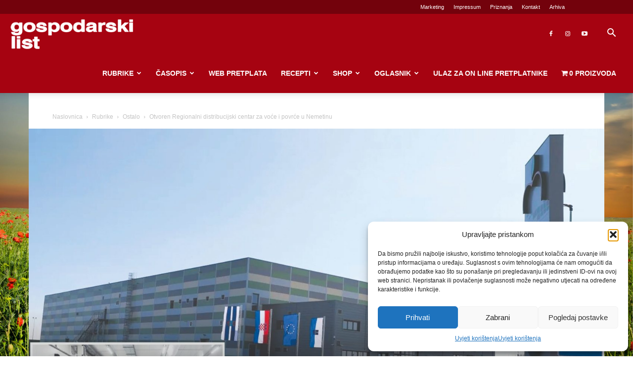

--- FILE ---
content_type: text/html; charset=utf-8
request_url: https://www.google.com/recaptcha/api2/anchor?ar=1&k=6Lcmnq8UAAAAAKQVT28EP78TgKp4ZCSHeTocxGtc&co=aHR0cHM6Ly9nb3Nwb2RhcnNraS5ocjo0NDM.&hl=en&v=PoyoqOPhxBO7pBk68S4YbpHZ&size=invisible&anchor-ms=20000&execute-ms=30000&cb=lunwzdrtu6wb
body_size: 48741
content:
<!DOCTYPE HTML><html dir="ltr" lang="en"><head><meta http-equiv="Content-Type" content="text/html; charset=UTF-8">
<meta http-equiv="X-UA-Compatible" content="IE=edge">
<title>reCAPTCHA</title>
<style type="text/css">
/* cyrillic-ext */
@font-face {
  font-family: 'Roboto';
  font-style: normal;
  font-weight: 400;
  font-stretch: 100%;
  src: url(//fonts.gstatic.com/s/roboto/v48/KFO7CnqEu92Fr1ME7kSn66aGLdTylUAMa3GUBHMdazTgWw.woff2) format('woff2');
  unicode-range: U+0460-052F, U+1C80-1C8A, U+20B4, U+2DE0-2DFF, U+A640-A69F, U+FE2E-FE2F;
}
/* cyrillic */
@font-face {
  font-family: 'Roboto';
  font-style: normal;
  font-weight: 400;
  font-stretch: 100%;
  src: url(//fonts.gstatic.com/s/roboto/v48/KFO7CnqEu92Fr1ME7kSn66aGLdTylUAMa3iUBHMdazTgWw.woff2) format('woff2');
  unicode-range: U+0301, U+0400-045F, U+0490-0491, U+04B0-04B1, U+2116;
}
/* greek-ext */
@font-face {
  font-family: 'Roboto';
  font-style: normal;
  font-weight: 400;
  font-stretch: 100%;
  src: url(//fonts.gstatic.com/s/roboto/v48/KFO7CnqEu92Fr1ME7kSn66aGLdTylUAMa3CUBHMdazTgWw.woff2) format('woff2');
  unicode-range: U+1F00-1FFF;
}
/* greek */
@font-face {
  font-family: 'Roboto';
  font-style: normal;
  font-weight: 400;
  font-stretch: 100%;
  src: url(//fonts.gstatic.com/s/roboto/v48/KFO7CnqEu92Fr1ME7kSn66aGLdTylUAMa3-UBHMdazTgWw.woff2) format('woff2');
  unicode-range: U+0370-0377, U+037A-037F, U+0384-038A, U+038C, U+038E-03A1, U+03A3-03FF;
}
/* math */
@font-face {
  font-family: 'Roboto';
  font-style: normal;
  font-weight: 400;
  font-stretch: 100%;
  src: url(//fonts.gstatic.com/s/roboto/v48/KFO7CnqEu92Fr1ME7kSn66aGLdTylUAMawCUBHMdazTgWw.woff2) format('woff2');
  unicode-range: U+0302-0303, U+0305, U+0307-0308, U+0310, U+0312, U+0315, U+031A, U+0326-0327, U+032C, U+032F-0330, U+0332-0333, U+0338, U+033A, U+0346, U+034D, U+0391-03A1, U+03A3-03A9, U+03B1-03C9, U+03D1, U+03D5-03D6, U+03F0-03F1, U+03F4-03F5, U+2016-2017, U+2034-2038, U+203C, U+2040, U+2043, U+2047, U+2050, U+2057, U+205F, U+2070-2071, U+2074-208E, U+2090-209C, U+20D0-20DC, U+20E1, U+20E5-20EF, U+2100-2112, U+2114-2115, U+2117-2121, U+2123-214F, U+2190, U+2192, U+2194-21AE, U+21B0-21E5, U+21F1-21F2, U+21F4-2211, U+2213-2214, U+2216-22FF, U+2308-230B, U+2310, U+2319, U+231C-2321, U+2336-237A, U+237C, U+2395, U+239B-23B7, U+23D0, U+23DC-23E1, U+2474-2475, U+25AF, U+25B3, U+25B7, U+25BD, U+25C1, U+25CA, U+25CC, U+25FB, U+266D-266F, U+27C0-27FF, U+2900-2AFF, U+2B0E-2B11, U+2B30-2B4C, U+2BFE, U+3030, U+FF5B, U+FF5D, U+1D400-1D7FF, U+1EE00-1EEFF;
}
/* symbols */
@font-face {
  font-family: 'Roboto';
  font-style: normal;
  font-weight: 400;
  font-stretch: 100%;
  src: url(//fonts.gstatic.com/s/roboto/v48/KFO7CnqEu92Fr1ME7kSn66aGLdTylUAMaxKUBHMdazTgWw.woff2) format('woff2');
  unicode-range: U+0001-000C, U+000E-001F, U+007F-009F, U+20DD-20E0, U+20E2-20E4, U+2150-218F, U+2190, U+2192, U+2194-2199, U+21AF, U+21E6-21F0, U+21F3, U+2218-2219, U+2299, U+22C4-22C6, U+2300-243F, U+2440-244A, U+2460-24FF, U+25A0-27BF, U+2800-28FF, U+2921-2922, U+2981, U+29BF, U+29EB, U+2B00-2BFF, U+4DC0-4DFF, U+FFF9-FFFB, U+10140-1018E, U+10190-1019C, U+101A0, U+101D0-101FD, U+102E0-102FB, U+10E60-10E7E, U+1D2C0-1D2D3, U+1D2E0-1D37F, U+1F000-1F0FF, U+1F100-1F1AD, U+1F1E6-1F1FF, U+1F30D-1F30F, U+1F315, U+1F31C, U+1F31E, U+1F320-1F32C, U+1F336, U+1F378, U+1F37D, U+1F382, U+1F393-1F39F, U+1F3A7-1F3A8, U+1F3AC-1F3AF, U+1F3C2, U+1F3C4-1F3C6, U+1F3CA-1F3CE, U+1F3D4-1F3E0, U+1F3ED, U+1F3F1-1F3F3, U+1F3F5-1F3F7, U+1F408, U+1F415, U+1F41F, U+1F426, U+1F43F, U+1F441-1F442, U+1F444, U+1F446-1F449, U+1F44C-1F44E, U+1F453, U+1F46A, U+1F47D, U+1F4A3, U+1F4B0, U+1F4B3, U+1F4B9, U+1F4BB, U+1F4BF, U+1F4C8-1F4CB, U+1F4D6, U+1F4DA, U+1F4DF, U+1F4E3-1F4E6, U+1F4EA-1F4ED, U+1F4F7, U+1F4F9-1F4FB, U+1F4FD-1F4FE, U+1F503, U+1F507-1F50B, U+1F50D, U+1F512-1F513, U+1F53E-1F54A, U+1F54F-1F5FA, U+1F610, U+1F650-1F67F, U+1F687, U+1F68D, U+1F691, U+1F694, U+1F698, U+1F6AD, U+1F6B2, U+1F6B9-1F6BA, U+1F6BC, U+1F6C6-1F6CF, U+1F6D3-1F6D7, U+1F6E0-1F6EA, U+1F6F0-1F6F3, U+1F6F7-1F6FC, U+1F700-1F7FF, U+1F800-1F80B, U+1F810-1F847, U+1F850-1F859, U+1F860-1F887, U+1F890-1F8AD, U+1F8B0-1F8BB, U+1F8C0-1F8C1, U+1F900-1F90B, U+1F93B, U+1F946, U+1F984, U+1F996, U+1F9E9, U+1FA00-1FA6F, U+1FA70-1FA7C, U+1FA80-1FA89, U+1FA8F-1FAC6, U+1FACE-1FADC, U+1FADF-1FAE9, U+1FAF0-1FAF8, U+1FB00-1FBFF;
}
/* vietnamese */
@font-face {
  font-family: 'Roboto';
  font-style: normal;
  font-weight: 400;
  font-stretch: 100%;
  src: url(//fonts.gstatic.com/s/roboto/v48/KFO7CnqEu92Fr1ME7kSn66aGLdTylUAMa3OUBHMdazTgWw.woff2) format('woff2');
  unicode-range: U+0102-0103, U+0110-0111, U+0128-0129, U+0168-0169, U+01A0-01A1, U+01AF-01B0, U+0300-0301, U+0303-0304, U+0308-0309, U+0323, U+0329, U+1EA0-1EF9, U+20AB;
}
/* latin-ext */
@font-face {
  font-family: 'Roboto';
  font-style: normal;
  font-weight: 400;
  font-stretch: 100%;
  src: url(//fonts.gstatic.com/s/roboto/v48/KFO7CnqEu92Fr1ME7kSn66aGLdTylUAMa3KUBHMdazTgWw.woff2) format('woff2');
  unicode-range: U+0100-02BA, U+02BD-02C5, U+02C7-02CC, U+02CE-02D7, U+02DD-02FF, U+0304, U+0308, U+0329, U+1D00-1DBF, U+1E00-1E9F, U+1EF2-1EFF, U+2020, U+20A0-20AB, U+20AD-20C0, U+2113, U+2C60-2C7F, U+A720-A7FF;
}
/* latin */
@font-face {
  font-family: 'Roboto';
  font-style: normal;
  font-weight: 400;
  font-stretch: 100%;
  src: url(//fonts.gstatic.com/s/roboto/v48/KFO7CnqEu92Fr1ME7kSn66aGLdTylUAMa3yUBHMdazQ.woff2) format('woff2');
  unicode-range: U+0000-00FF, U+0131, U+0152-0153, U+02BB-02BC, U+02C6, U+02DA, U+02DC, U+0304, U+0308, U+0329, U+2000-206F, U+20AC, U+2122, U+2191, U+2193, U+2212, U+2215, U+FEFF, U+FFFD;
}
/* cyrillic-ext */
@font-face {
  font-family: 'Roboto';
  font-style: normal;
  font-weight: 500;
  font-stretch: 100%;
  src: url(//fonts.gstatic.com/s/roboto/v48/KFO7CnqEu92Fr1ME7kSn66aGLdTylUAMa3GUBHMdazTgWw.woff2) format('woff2');
  unicode-range: U+0460-052F, U+1C80-1C8A, U+20B4, U+2DE0-2DFF, U+A640-A69F, U+FE2E-FE2F;
}
/* cyrillic */
@font-face {
  font-family: 'Roboto';
  font-style: normal;
  font-weight: 500;
  font-stretch: 100%;
  src: url(//fonts.gstatic.com/s/roboto/v48/KFO7CnqEu92Fr1ME7kSn66aGLdTylUAMa3iUBHMdazTgWw.woff2) format('woff2');
  unicode-range: U+0301, U+0400-045F, U+0490-0491, U+04B0-04B1, U+2116;
}
/* greek-ext */
@font-face {
  font-family: 'Roboto';
  font-style: normal;
  font-weight: 500;
  font-stretch: 100%;
  src: url(//fonts.gstatic.com/s/roboto/v48/KFO7CnqEu92Fr1ME7kSn66aGLdTylUAMa3CUBHMdazTgWw.woff2) format('woff2');
  unicode-range: U+1F00-1FFF;
}
/* greek */
@font-face {
  font-family: 'Roboto';
  font-style: normal;
  font-weight: 500;
  font-stretch: 100%;
  src: url(//fonts.gstatic.com/s/roboto/v48/KFO7CnqEu92Fr1ME7kSn66aGLdTylUAMa3-UBHMdazTgWw.woff2) format('woff2');
  unicode-range: U+0370-0377, U+037A-037F, U+0384-038A, U+038C, U+038E-03A1, U+03A3-03FF;
}
/* math */
@font-face {
  font-family: 'Roboto';
  font-style: normal;
  font-weight: 500;
  font-stretch: 100%;
  src: url(//fonts.gstatic.com/s/roboto/v48/KFO7CnqEu92Fr1ME7kSn66aGLdTylUAMawCUBHMdazTgWw.woff2) format('woff2');
  unicode-range: U+0302-0303, U+0305, U+0307-0308, U+0310, U+0312, U+0315, U+031A, U+0326-0327, U+032C, U+032F-0330, U+0332-0333, U+0338, U+033A, U+0346, U+034D, U+0391-03A1, U+03A3-03A9, U+03B1-03C9, U+03D1, U+03D5-03D6, U+03F0-03F1, U+03F4-03F5, U+2016-2017, U+2034-2038, U+203C, U+2040, U+2043, U+2047, U+2050, U+2057, U+205F, U+2070-2071, U+2074-208E, U+2090-209C, U+20D0-20DC, U+20E1, U+20E5-20EF, U+2100-2112, U+2114-2115, U+2117-2121, U+2123-214F, U+2190, U+2192, U+2194-21AE, U+21B0-21E5, U+21F1-21F2, U+21F4-2211, U+2213-2214, U+2216-22FF, U+2308-230B, U+2310, U+2319, U+231C-2321, U+2336-237A, U+237C, U+2395, U+239B-23B7, U+23D0, U+23DC-23E1, U+2474-2475, U+25AF, U+25B3, U+25B7, U+25BD, U+25C1, U+25CA, U+25CC, U+25FB, U+266D-266F, U+27C0-27FF, U+2900-2AFF, U+2B0E-2B11, U+2B30-2B4C, U+2BFE, U+3030, U+FF5B, U+FF5D, U+1D400-1D7FF, U+1EE00-1EEFF;
}
/* symbols */
@font-face {
  font-family: 'Roboto';
  font-style: normal;
  font-weight: 500;
  font-stretch: 100%;
  src: url(//fonts.gstatic.com/s/roboto/v48/KFO7CnqEu92Fr1ME7kSn66aGLdTylUAMaxKUBHMdazTgWw.woff2) format('woff2');
  unicode-range: U+0001-000C, U+000E-001F, U+007F-009F, U+20DD-20E0, U+20E2-20E4, U+2150-218F, U+2190, U+2192, U+2194-2199, U+21AF, U+21E6-21F0, U+21F3, U+2218-2219, U+2299, U+22C4-22C6, U+2300-243F, U+2440-244A, U+2460-24FF, U+25A0-27BF, U+2800-28FF, U+2921-2922, U+2981, U+29BF, U+29EB, U+2B00-2BFF, U+4DC0-4DFF, U+FFF9-FFFB, U+10140-1018E, U+10190-1019C, U+101A0, U+101D0-101FD, U+102E0-102FB, U+10E60-10E7E, U+1D2C0-1D2D3, U+1D2E0-1D37F, U+1F000-1F0FF, U+1F100-1F1AD, U+1F1E6-1F1FF, U+1F30D-1F30F, U+1F315, U+1F31C, U+1F31E, U+1F320-1F32C, U+1F336, U+1F378, U+1F37D, U+1F382, U+1F393-1F39F, U+1F3A7-1F3A8, U+1F3AC-1F3AF, U+1F3C2, U+1F3C4-1F3C6, U+1F3CA-1F3CE, U+1F3D4-1F3E0, U+1F3ED, U+1F3F1-1F3F3, U+1F3F5-1F3F7, U+1F408, U+1F415, U+1F41F, U+1F426, U+1F43F, U+1F441-1F442, U+1F444, U+1F446-1F449, U+1F44C-1F44E, U+1F453, U+1F46A, U+1F47D, U+1F4A3, U+1F4B0, U+1F4B3, U+1F4B9, U+1F4BB, U+1F4BF, U+1F4C8-1F4CB, U+1F4D6, U+1F4DA, U+1F4DF, U+1F4E3-1F4E6, U+1F4EA-1F4ED, U+1F4F7, U+1F4F9-1F4FB, U+1F4FD-1F4FE, U+1F503, U+1F507-1F50B, U+1F50D, U+1F512-1F513, U+1F53E-1F54A, U+1F54F-1F5FA, U+1F610, U+1F650-1F67F, U+1F687, U+1F68D, U+1F691, U+1F694, U+1F698, U+1F6AD, U+1F6B2, U+1F6B9-1F6BA, U+1F6BC, U+1F6C6-1F6CF, U+1F6D3-1F6D7, U+1F6E0-1F6EA, U+1F6F0-1F6F3, U+1F6F7-1F6FC, U+1F700-1F7FF, U+1F800-1F80B, U+1F810-1F847, U+1F850-1F859, U+1F860-1F887, U+1F890-1F8AD, U+1F8B0-1F8BB, U+1F8C0-1F8C1, U+1F900-1F90B, U+1F93B, U+1F946, U+1F984, U+1F996, U+1F9E9, U+1FA00-1FA6F, U+1FA70-1FA7C, U+1FA80-1FA89, U+1FA8F-1FAC6, U+1FACE-1FADC, U+1FADF-1FAE9, U+1FAF0-1FAF8, U+1FB00-1FBFF;
}
/* vietnamese */
@font-face {
  font-family: 'Roboto';
  font-style: normal;
  font-weight: 500;
  font-stretch: 100%;
  src: url(//fonts.gstatic.com/s/roboto/v48/KFO7CnqEu92Fr1ME7kSn66aGLdTylUAMa3OUBHMdazTgWw.woff2) format('woff2');
  unicode-range: U+0102-0103, U+0110-0111, U+0128-0129, U+0168-0169, U+01A0-01A1, U+01AF-01B0, U+0300-0301, U+0303-0304, U+0308-0309, U+0323, U+0329, U+1EA0-1EF9, U+20AB;
}
/* latin-ext */
@font-face {
  font-family: 'Roboto';
  font-style: normal;
  font-weight: 500;
  font-stretch: 100%;
  src: url(//fonts.gstatic.com/s/roboto/v48/KFO7CnqEu92Fr1ME7kSn66aGLdTylUAMa3KUBHMdazTgWw.woff2) format('woff2');
  unicode-range: U+0100-02BA, U+02BD-02C5, U+02C7-02CC, U+02CE-02D7, U+02DD-02FF, U+0304, U+0308, U+0329, U+1D00-1DBF, U+1E00-1E9F, U+1EF2-1EFF, U+2020, U+20A0-20AB, U+20AD-20C0, U+2113, U+2C60-2C7F, U+A720-A7FF;
}
/* latin */
@font-face {
  font-family: 'Roboto';
  font-style: normal;
  font-weight: 500;
  font-stretch: 100%;
  src: url(//fonts.gstatic.com/s/roboto/v48/KFO7CnqEu92Fr1ME7kSn66aGLdTylUAMa3yUBHMdazQ.woff2) format('woff2');
  unicode-range: U+0000-00FF, U+0131, U+0152-0153, U+02BB-02BC, U+02C6, U+02DA, U+02DC, U+0304, U+0308, U+0329, U+2000-206F, U+20AC, U+2122, U+2191, U+2193, U+2212, U+2215, U+FEFF, U+FFFD;
}
/* cyrillic-ext */
@font-face {
  font-family: 'Roboto';
  font-style: normal;
  font-weight: 900;
  font-stretch: 100%;
  src: url(//fonts.gstatic.com/s/roboto/v48/KFO7CnqEu92Fr1ME7kSn66aGLdTylUAMa3GUBHMdazTgWw.woff2) format('woff2');
  unicode-range: U+0460-052F, U+1C80-1C8A, U+20B4, U+2DE0-2DFF, U+A640-A69F, U+FE2E-FE2F;
}
/* cyrillic */
@font-face {
  font-family: 'Roboto';
  font-style: normal;
  font-weight: 900;
  font-stretch: 100%;
  src: url(//fonts.gstatic.com/s/roboto/v48/KFO7CnqEu92Fr1ME7kSn66aGLdTylUAMa3iUBHMdazTgWw.woff2) format('woff2');
  unicode-range: U+0301, U+0400-045F, U+0490-0491, U+04B0-04B1, U+2116;
}
/* greek-ext */
@font-face {
  font-family: 'Roboto';
  font-style: normal;
  font-weight: 900;
  font-stretch: 100%;
  src: url(//fonts.gstatic.com/s/roboto/v48/KFO7CnqEu92Fr1ME7kSn66aGLdTylUAMa3CUBHMdazTgWw.woff2) format('woff2');
  unicode-range: U+1F00-1FFF;
}
/* greek */
@font-face {
  font-family: 'Roboto';
  font-style: normal;
  font-weight: 900;
  font-stretch: 100%;
  src: url(//fonts.gstatic.com/s/roboto/v48/KFO7CnqEu92Fr1ME7kSn66aGLdTylUAMa3-UBHMdazTgWw.woff2) format('woff2');
  unicode-range: U+0370-0377, U+037A-037F, U+0384-038A, U+038C, U+038E-03A1, U+03A3-03FF;
}
/* math */
@font-face {
  font-family: 'Roboto';
  font-style: normal;
  font-weight: 900;
  font-stretch: 100%;
  src: url(//fonts.gstatic.com/s/roboto/v48/KFO7CnqEu92Fr1ME7kSn66aGLdTylUAMawCUBHMdazTgWw.woff2) format('woff2');
  unicode-range: U+0302-0303, U+0305, U+0307-0308, U+0310, U+0312, U+0315, U+031A, U+0326-0327, U+032C, U+032F-0330, U+0332-0333, U+0338, U+033A, U+0346, U+034D, U+0391-03A1, U+03A3-03A9, U+03B1-03C9, U+03D1, U+03D5-03D6, U+03F0-03F1, U+03F4-03F5, U+2016-2017, U+2034-2038, U+203C, U+2040, U+2043, U+2047, U+2050, U+2057, U+205F, U+2070-2071, U+2074-208E, U+2090-209C, U+20D0-20DC, U+20E1, U+20E5-20EF, U+2100-2112, U+2114-2115, U+2117-2121, U+2123-214F, U+2190, U+2192, U+2194-21AE, U+21B0-21E5, U+21F1-21F2, U+21F4-2211, U+2213-2214, U+2216-22FF, U+2308-230B, U+2310, U+2319, U+231C-2321, U+2336-237A, U+237C, U+2395, U+239B-23B7, U+23D0, U+23DC-23E1, U+2474-2475, U+25AF, U+25B3, U+25B7, U+25BD, U+25C1, U+25CA, U+25CC, U+25FB, U+266D-266F, U+27C0-27FF, U+2900-2AFF, U+2B0E-2B11, U+2B30-2B4C, U+2BFE, U+3030, U+FF5B, U+FF5D, U+1D400-1D7FF, U+1EE00-1EEFF;
}
/* symbols */
@font-face {
  font-family: 'Roboto';
  font-style: normal;
  font-weight: 900;
  font-stretch: 100%;
  src: url(//fonts.gstatic.com/s/roboto/v48/KFO7CnqEu92Fr1ME7kSn66aGLdTylUAMaxKUBHMdazTgWw.woff2) format('woff2');
  unicode-range: U+0001-000C, U+000E-001F, U+007F-009F, U+20DD-20E0, U+20E2-20E4, U+2150-218F, U+2190, U+2192, U+2194-2199, U+21AF, U+21E6-21F0, U+21F3, U+2218-2219, U+2299, U+22C4-22C6, U+2300-243F, U+2440-244A, U+2460-24FF, U+25A0-27BF, U+2800-28FF, U+2921-2922, U+2981, U+29BF, U+29EB, U+2B00-2BFF, U+4DC0-4DFF, U+FFF9-FFFB, U+10140-1018E, U+10190-1019C, U+101A0, U+101D0-101FD, U+102E0-102FB, U+10E60-10E7E, U+1D2C0-1D2D3, U+1D2E0-1D37F, U+1F000-1F0FF, U+1F100-1F1AD, U+1F1E6-1F1FF, U+1F30D-1F30F, U+1F315, U+1F31C, U+1F31E, U+1F320-1F32C, U+1F336, U+1F378, U+1F37D, U+1F382, U+1F393-1F39F, U+1F3A7-1F3A8, U+1F3AC-1F3AF, U+1F3C2, U+1F3C4-1F3C6, U+1F3CA-1F3CE, U+1F3D4-1F3E0, U+1F3ED, U+1F3F1-1F3F3, U+1F3F5-1F3F7, U+1F408, U+1F415, U+1F41F, U+1F426, U+1F43F, U+1F441-1F442, U+1F444, U+1F446-1F449, U+1F44C-1F44E, U+1F453, U+1F46A, U+1F47D, U+1F4A3, U+1F4B0, U+1F4B3, U+1F4B9, U+1F4BB, U+1F4BF, U+1F4C8-1F4CB, U+1F4D6, U+1F4DA, U+1F4DF, U+1F4E3-1F4E6, U+1F4EA-1F4ED, U+1F4F7, U+1F4F9-1F4FB, U+1F4FD-1F4FE, U+1F503, U+1F507-1F50B, U+1F50D, U+1F512-1F513, U+1F53E-1F54A, U+1F54F-1F5FA, U+1F610, U+1F650-1F67F, U+1F687, U+1F68D, U+1F691, U+1F694, U+1F698, U+1F6AD, U+1F6B2, U+1F6B9-1F6BA, U+1F6BC, U+1F6C6-1F6CF, U+1F6D3-1F6D7, U+1F6E0-1F6EA, U+1F6F0-1F6F3, U+1F6F7-1F6FC, U+1F700-1F7FF, U+1F800-1F80B, U+1F810-1F847, U+1F850-1F859, U+1F860-1F887, U+1F890-1F8AD, U+1F8B0-1F8BB, U+1F8C0-1F8C1, U+1F900-1F90B, U+1F93B, U+1F946, U+1F984, U+1F996, U+1F9E9, U+1FA00-1FA6F, U+1FA70-1FA7C, U+1FA80-1FA89, U+1FA8F-1FAC6, U+1FACE-1FADC, U+1FADF-1FAE9, U+1FAF0-1FAF8, U+1FB00-1FBFF;
}
/* vietnamese */
@font-face {
  font-family: 'Roboto';
  font-style: normal;
  font-weight: 900;
  font-stretch: 100%;
  src: url(//fonts.gstatic.com/s/roboto/v48/KFO7CnqEu92Fr1ME7kSn66aGLdTylUAMa3OUBHMdazTgWw.woff2) format('woff2');
  unicode-range: U+0102-0103, U+0110-0111, U+0128-0129, U+0168-0169, U+01A0-01A1, U+01AF-01B0, U+0300-0301, U+0303-0304, U+0308-0309, U+0323, U+0329, U+1EA0-1EF9, U+20AB;
}
/* latin-ext */
@font-face {
  font-family: 'Roboto';
  font-style: normal;
  font-weight: 900;
  font-stretch: 100%;
  src: url(//fonts.gstatic.com/s/roboto/v48/KFO7CnqEu92Fr1ME7kSn66aGLdTylUAMa3KUBHMdazTgWw.woff2) format('woff2');
  unicode-range: U+0100-02BA, U+02BD-02C5, U+02C7-02CC, U+02CE-02D7, U+02DD-02FF, U+0304, U+0308, U+0329, U+1D00-1DBF, U+1E00-1E9F, U+1EF2-1EFF, U+2020, U+20A0-20AB, U+20AD-20C0, U+2113, U+2C60-2C7F, U+A720-A7FF;
}
/* latin */
@font-face {
  font-family: 'Roboto';
  font-style: normal;
  font-weight: 900;
  font-stretch: 100%;
  src: url(//fonts.gstatic.com/s/roboto/v48/KFO7CnqEu92Fr1ME7kSn66aGLdTylUAMa3yUBHMdazQ.woff2) format('woff2');
  unicode-range: U+0000-00FF, U+0131, U+0152-0153, U+02BB-02BC, U+02C6, U+02DA, U+02DC, U+0304, U+0308, U+0329, U+2000-206F, U+20AC, U+2122, U+2191, U+2193, U+2212, U+2215, U+FEFF, U+FFFD;
}

</style>
<link rel="stylesheet" type="text/css" href="https://www.gstatic.com/recaptcha/releases/PoyoqOPhxBO7pBk68S4YbpHZ/styles__ltr.css">
<script nonce="YPVSMvaQML9XXOf4y6YIuw" type="text/javascript">window['__recaptcha_api'] = 'https://www.google.com/recaptcha/api2/';</script>
<script type="text/javascript" src="https://www.gstatic.com/recaptcha/releases/PoyoqOPhxBO7pBk68S4YbpHZ/recaptcha__en.js" nonce="YPVSMvaQML9XXOf4y6YIuw">
      
    </script></head>
<body><div id="rc-anchor-alert" class="rc-anchor-alert"></div>
<input type="hidden" id="recaptcha-token" value="[base64]">
<script type="text/javascript" nonce="YPVSMvaQML9XXOf4y6YIuw">
      recaptcha.anchor.Main.init("[\x22ainput\x22,[\x22bgdata\x22,\x22\x22,\[base64]/[base64]/[base64]/KE4oMTI0LHYsdi5HKSxMWihsLHYpKTpOKDEyNCx2LGwpLFYpLHYpLFQpKSxGKDE3MSx2KX0scjc9ZnVuY3Rpb24obCl7cmV0dXJuIGx9LEM9ZnVuY3Rpb24obCxWLHYpe04odixsLFYpLFZbYWtdPTI3OTZ9LG49ZnVuY3Rpb24obCxWKXtWLlg9KChWLlg/[base64]/[base64]/[base64]/[base64]/[base64]/[base64]/[base64]/[base64]/[base64]/[base64]/[base64]\\u003d\x22,\[base64]\x22,\x22w5AlEcOwL8ObZ8K/[base64]/w6vDssOJw5HCrmjDswXDiMOkcMKdIwdmR2jDvg/Dl8KfKWdeRBpIL1jCgSt5QHkSw5fCqMKDPsKePRsJw6zDvnrDhwTCmMO0w7XCnzYAdsOkwpcjSMKdfR3CmF7ClsKRwrhzwpXDkmnCqsKeblMPw7DDvMO4b8OsGsO+wpLDqE3CqWAbUVzCrcOOwoDDo8KmJE7DicOrwpnCg1pQZ3vCrsOvEcK+PWfDmMOuHMOBPE/DlMONCMKdfwPDtsKLL8OTw48+w61WwrfCqcOyF8KLw7s4w5peWlHCusOPVMKdwqDCjMOywp1tw67CpcO/dWEtwoPDicO3wqtNw5nDi8K9w5sRwq7CjWTDskdsKBdVw4EGwr/[base64]/Ci1XDnwAUw7hbCMOgwqFHw4rCiH5xw7HDrcK6wrZUN8K+wpnCk1rDhsK9w7Z1FjQFwoDCm8O6wrPCixI3WUcEKWPCl8K2wrHCqMOewp1Kw7IPw67ChMOJw4Fsd0/Cj2XDpmBsUUvDtcKDPMKCG2p3w6HDjkQ8SiTCm8KuwoEWXMOndQRGPVhAwo5iwpDCq8Ovw6nDtBAzw4zCtMOCw7vCpCwnZxVZwrvDt29HwqI2AcKnU8OhcE5cw5DDu8OtbzFsYSzCicOyFiXCmMO/XWhAagUBw7V7CnfDg8KRb8K0wrF3wp7DlcK0Zk/CpmJcTXx7PMKJw4nDvXrDrcOqw6w3aXtYwps2DsK0VsOdwqBNZWAwQ8KPwpYVHiReZSTDszHDksO7HsKXw7sow7BCe8Kvw7kJAsOjwr0rJh7DrMK5csOgw6HDqMKawrbCqj/DmsOhw6lVOcOFfsOaaivCgDfCpsOAP1XDlcKsAcK4NGrDqsOyAjc/[base64]/[base64]/DvFsiBF8kw7nCk2Q1M8KPKcOFbRLCi3IBLsKbw4MEUsOpwplFXcK9wozCt3BdUA00BDlTRsKZw7bDk8OlXcOtw5sVw5nCiGrDhA0Mw4nDnV/CgMKGw5sFwqfCjhDCr3I9w7olw6LDjHcdwoYmw5XCr3nCi3R9D2hwWQZcwqrCtcO5BcKHXhIiS8O3wqXClMOgw5DCnMO2wqQUCSbDpBQBw7MoScOtwo7DqXTDr8KBw6E2w4nCh8KCaD/CkMKNw5fDi0wKME/CoMOPwrJdBkt/RsO5w6TCq8OgOlUYwrfCnMOHw6jCmsK6wqwJKsONf8OIw6Uaw5rDtkJabxxDMMOJYk/CncO7elpyw4XCr8Krw7t4HjfCtQjCj8OfJMOOVCvCuj97w6sMPG7DiMO5fsKdMVNVXsKxKm9Nwpw6w7HCjMO7ZjbCn1hsw4nDhsOXwrUtwqfDkMOzwoPDiWnDlA9wwobCmMOWwow9B09Yw5NFw64Gw5fChV1gcXLCtzLDuydYHi4JcsOqeW8nwpVKWiNFbwrDvGQ/wrbDrsKRw6QqMTPDv2IMwpgww5LCmyJucsK+ZRtuwp1CH8ONw40Iw4fChnM1worDqMOgBDLDminDhTNCwqAzKsKEw6wkwo/ClMObw7XCjBFsSsKYWcOQNDDCnBDDusKUwqNjZsO2w6coFsOjw5lBw7pgI8KVIljDn1HClcKpPykfw6A7HjLCsVxswpzCv8Onb8KwfsOeDsKEw6zCl8Otwrlxw55/XSTDtk50YjRCw7FCVMK/w5UQwpXCk0IBGMOCDzZAW8OGwofDqyVpwqVLL1/DiivChgfCq2/DlMKpWsKDwq0fKzZCw6Raw5skwpxHEX/CmsOzeAzDnyBOKsKrw4fCtGQHYV3CgXrCosKMwrB/wpEMMGknfMKGw4VEw7pxwp53dAcQXcOlwqRvw6jDm8OIcMOLfVxgRcOVICtPWRzDpMO3McOqH8ONUcOZw6nCkcO2wrcDw65nwqHCjmZbKmVvwpjDlMO+wpVOw70eb3Qww6HDmEfDt8OMQ0vCmsO5w4zCvCnCjVLDssKcC8O6YsOXQ8KBwr9mw4x2P1XDi8O/c8O8UwgPWcOGDMKmw7nDpMOHwpleak7CqcOrwpRXacK6w77DvVXDtkBVwqUuw7QLwqTCiFxrw6XDtGrDtcKTRV4EIzc/w7HDlBkrwotLZSoPeXxJwrxsw73CnC3DvTzClg96w74vwpU5w7V1XsKoMlzClmnDlsKUwrJnFUVUwpnCtzoNc8OqesOgP8OdBmwUAcKzIT51wr1zwqxAd8KhwrnCjsKadsO/w6jDmD50NkrDgXfDosK5Y07DvsO/bghxGsOVwrYrfmTDnljCnxbDkcKcElHChcO8wow7BDc3Ln7CpifCh8OOUztNw7oPOQPDi8Kuw45ew5sgWsKHw74uwqnCs8Olw687NQNYVh/DmMKiGwDCi8Kuw67ChcKXw5YWA8OWb3pDfgbDvsOowrVrFmLCvsKkwpJnZxxDwrw+DGfDpiLCrg0xw5zDo2HClMOMHcK8w7Fsw5YQfgcATwl1w6vCtD1tw6fDqBrDiXY4Y2/Dh8OOX2vCvMOSbsOwwrAdwqPCn0lvwrwRw7dUw53CpsOZaUfCrMKlw63DtArDncOLw7vCksKpeMKhw5jDqyYVMsONw5pfPntLwqbDqzrDtQcDCQTCqEjCpXByG8OpLkIcwr0Xw7tTwrzCnT/[base64]/CtCBBfXBYNAfCnsKwwrNSwqDDgQ/[base64]/Dt8KAw6w0w5/Cj2ktw48/[base64]/OiwMTxPDu25Lw4lJVgVhHcOzX2vColRYw6Z6w7tGVi1Cw6jCpcKEcUNdwpF0w7Vhw5/Dpz/Cv3jDuMKZWBvCmH7CvsOvIsKjw5cgVcKDODXDicKww5/DpEXDlGfDizUPwrjCu0PDrMOFT8OVVjRxTyrCh8KVw787w61Yw7oVw4rDlsK6L8OwWsKsw7RZTywDTcOWeS8wwqk+RX1Wwqw/wpdCESkfFQR/wqfDlgrDnHrDh8OAwrJ6w6nClR3DiMONRWbDpkBKw6HDvAVpPAPDuzYUw63DtFBhw5TCo8OOw6PDhS3CmS/Cm0JXSRoWw6vDtho/[base64]/[base64]/HcK8w6nDvRbCp8OMcMOcUmHDvcOMZhhaw6HDvMOySmPDhUw2wqnDmgoHJU4lPB9ew6A+JRxEw6vCtFpRaUHDh1DCsMOUwrxiwrDDrMOjGcOUwrk/wq3Dqz8xwpTDjV3DiVJgwpxNwoRUccKsNcOMccKxw447w4nCp0V8wq/DqQFFw4wqw5NzK8ORw58kZMKAN8OPwq5CL8K7KmrCqQzCscKEw44YXMOxwpvDo1TCvMKGN8OcHMKaw6APDiV0wpd/[base64]/CpMOXHFHCkMKjw4tnwo1Dw7jCoMKmCQt9HsOfIcKiCG/DoQnCisKxwogqw5J8wpjCqhcsdiXCv8O0wpLDuMK/[base64]/W1VwwpNdwoAZAcKRw7zDj8O7G8OYw4UQDMOmwoDCvCDDnk9jHXxlM8K2w5cfw5kzSV4Vw7HDh27CkcK8AsO8WhvCtsKUw4xRw40fJcOrBSPClkfCrsOxw5JaWMKeJnISw5DDs8O/wp9ewq3DocK6bsKwCUpOw5d1IUIAwolRwoLDjR7DgWnDgMKsw7jDn8OCVBPDjMKASVxJw6jChAENwqUnTyNbwpTChMOJw6TDiMOjcsKGwpDCpsO4X8O+XMOuBsO0woUAS8O/dsK2UsO2EUbDrkXCoVfDo8OOeSTDu8Kmf3DCqMOzPsK2FMOGNMOhw4HCn27DpMKxwpEITcO6bMOAF18VZ8Oow4TCsMOkw78dwqPDuDfCgMOnHyfDgsKiZl1kw5TDlMKGwqUqwr/CnTDCisOfw6FFwr7DrcKhMcKAw44+YllRC3bCn8KKFcKRwrvCuVnDn8KGwofChsK8wpDDqSkiLBTCgwzChF8tKC1HwogDV8K9F3tzw5nDuAfDs0rChcKhWcKGwrw7VMOmwo7CvlXDuiQYw67Ch8KUUEggwp/CgkRmecKFBFjDuMO7ecOgwqAEwoUowqsaw5zDhibCm8O/w4AQw4nDi8KUw69UPxnCuyDCm8Orw7Rnw5nChW/CvMOhwq7CqH9oecK2w5d/w5w4wq1zRQTCoGxYcyHCrcOawqTCpzhZwqYfw6Q1wqXCuMOxTcKZJl/DucOJw7XClcOTPMKBZS3CkSsCQMKUNnhkwpjDmE7Di8KDwpBsIhsCw6wpw4fClcO6wq7DpMKHw44FGMKCw6dKwoHDisOaMsKqw7IaQkzDnDDCqsK7w7/DuD8Lw680E8O1w6bDgsK5QMKfw5RJwpXDs1QHSnEXDHtoDwbDocKLwoFPCkDDh8OnCFzCsnBAwo7DrMKgwojClsKrWjghPTVWbEpJZAvDu8OyB1cfwofDgRjDlsK6FH5kw6UJwo19wq3CrsKLw7x9SnJrKsOcTAAww6glc8KxIBjChsK3w5hKwprDssOhcMKYwrjCqk/Cqn5KwovDvMO/w67DhmnDu8O6wrHCrcOlCcKSIsOqbcKpwq/DusOvRcKXw6nCjcO8wr4EYkXCt0bDghx3w7hoUcOuwop6dsOgw6kaf8K7ScONwpk9w49/dAfCjsK0bjjDkCTCphLCqcKYLcOWwpJLwrjDvz5hEDcpw6Nrwqt9asKPWWvDg0dAWXLCr8KuwqJfA8KQeMKyw4MZVsKnw6BwNFkBwpDDucK+PVHDssOewpjDnMKcUi9Jw4p8FBFcPwDDsAVzRFBwwq/CnE5idT1Lc8O5wovDicKrwp7CumRzHg3CjsKyAMOFAMOXw43Dv2U0w6hCVlnDoAMbwq/CqQggw4zDqyrCmMOlX8K8w5kMw51Qwqo5woxmwq52w7/CsTYADMOVV8K0Bg/CkHjCjzwQCjoRwp0Gw4EMwpF1w6Fmw6jCjcK0ecKCwovDqDxRwr80wrPDmgEowo1Yw5TCrcOuOzjCsgNFZsOcw5Nvw6kuwr7CtlnDg8O0w7M7SB1/wpQKwphIw5EPU180wpjCtcKKVcKOwr/[base64]/CnsK2NEkrOsOdQm/[base64]/wpx7w43CnV/DrjV3w6wswp/[base64]/w6DDl8ODOsKEwqrDrX9NKcOtwrtrwqIFwo5/IUc/AWItKcKCwrHCscKhHMOEwq3ComF3w67CigI/wqpWw4gcw5YMccOfH8OCwrVFbcOLwqEwSD1YwoQIDwFlw5kRLcOOwrPDkVTDscKtwrDCpxDCrCTChcO0VsKQVcO3w51jwp8LHcOVwqFSesOrwql3w7rCtTfDoUkqSxvDizM/P8KBwr3DksOSXUDCiWFtwpQfw6ERwofDlT9STjfDn8OhwpUPwpzDmsKuw5VDTE19wqDDhcO2wonDl8Kiwqc3bMOSw4/Dl8KDSsOjNcOqGwcVAcOvw5PDiiErwrvCuHo3w5JIw6bDsyYKT8KbB8OQb8O0ZsOZw7ktDcOQKi3DssOiHsK4w5QbXkzDlcKaw4fDiinDs1RUcHlQE2kIwrfDnFzCpk3CrMKgNG7Csi/[base64]/[base64]/CucKiB8KuwpnCojbDlMO+PMOyRcO0S34nw5MHf8OILcOnMcK/w6/DmyHDu8OBw481IcO1GkLDph9jwpoPasK7ECBjQMKEwrJ7dHvCvXXCkVvDtCrCmzsdwqAOw6XCmULCqyQKw7F9w5vCrg3DicO4TgHCp1PCkMORwpfDsMKKGXbDs8Khw68JwprDocOjw7XDqCBsER4fwpFuw403SS/[base64]/wp5Sw6LCosKSw6pAIsONWcOSw53DucKkVsOywqHCnnHCtFnCuyPCgxNRw59CJMOVw6taEmQqwqrCtQVHB2PDmWrCrsOHV29Nw4nClAnDkV0nw69kw5TCi8O+wow7ZMKTCMOCA8Ofw6pwwrPCpTZNL8KsEsO/w7fDg8Kyw5LDvsKScMKGw7TCr8O1w5fCkMKJw64/wpleT3g9PcK3woDCmMO3EBN4NFRFw4knHWbDrMOBLcKHw5rCoMOkwrrDnsO4RsKUI1XDtcOSE8OJTX7DiMKOw5kkw4rDpsOOw4DDuTzCs2jDn8KpTwzDs3zDsAxjwovCmcK2w7suworDjcKVU8Ohw77DiMKCwo4pRMKpw4nDryLDtH7DrB/DtBXDk8Ovd8K9w5nDscOnwofCncOvw4PDrjTCgsO0OMKLaUfClMODF8Kuw7AZHxhcJsOEfcKZLxcPSRrDocOGwozCosORwrYuw51fHxfDgmXDsmrDrsO/[base64]/DmWjDn1wjw4/[base64]/DhcO4w6/[base64]/[base64]/Cr8K1UsOgGsKcGg/Digg9bF/CqMOCKsKjw6/DhcK/IMOUw6o/w5Abw6vClhoiPCPDgjLCvzxXAcKnLcKNTcOLOsKzLsKTwoQqw57DjHnCu8O4e8OmwqPCm0jCicOZw7IAJm4Tw4oTwq7DhDDCsk/ChSMdYcKQF8OGw4x2OsKNw4YyY2TDs0J4wpfDkXTDsmVlFw3DvMOxTcOPF8OWwoYawpsOO8O/[base64]/wo/DoMO3wqXCtgHDrsOaw7p1w6fDsXHCgh5oe8OKwrbDsxpfMHXCn101A8KUIcK4IsKsGU/CpBhxwqHCv8OeMlTCo0psJMOKIsKywokmYkvDlTZMw7/CozdFwqfDlB8dXMKvQsOUH2HDqcOLwqjDsgDDlnMvDcOxw57DncOoHjrCicOUA8KEw6A8X3PDkzEGw4jDq2IFw49owqBuwqHCr8KZwrTCvRImwrfDtSE5OsKtJEkUZMOnQ2U+wpgCw4obKjnDvADCkMKqw7UUw7LDjMO/[base64]/DpFJpw7/[base64]/wqpqFMKIw4jDmMKmJcK/ZiDDisORG8OYJcKHRlzCssO/w5XCoAjDqwNgwogsf8KuwoEFw6nCkMOpDBbDn8Ohwoc8aR1Gw4w9SAkKw61+ccO/[base64]/w5XChMO0w4Y/WkbCkMKtwrxLIhZqwr0mIMO+OiLCqAF6QTkrw4pWH8KQc8OVw5VVwoZfKMOXWj4xw690wpLDrsOteklgwpHCmsKNwqLCpMOJM2DCoWUpwo3CjSkMScKgC3EHMUPCnw/DlxNvw6JpMRw2w6lDVsODCyJOw7DCpnfDmcK/w5tIwrfDrsODw6LCqjsCLcK5wpzCtsKGfsK8aw7DlxfDrnfDh8Otb8Ouw4dNwqjCqDk/wrBNwobConxfw7bDsEPDlsOwwo/Dt8O1AMKLWUZSw5HDvRwFNMKIw5MowoZdwoZ7Kwt+b8KzwqVkNBM/w7EMw43CmWg7ZcK1WR8BZy/[base64]/[base64]/CoGQgMMOCwrkLRsKAw7U8Q0ldD8OncMKsYETDuw93wqhdw6/DvcKPwoovbMOgw6HCr8O7wrrCnVLDh1VKwrPCqcKYw5nDpMO9T8KlwqkjBmtjWMOww4DDpQgpOBDCp8OAY1hAwq/DoT5vwrVOa8KXM8KvRMOeTAovCsO7w47CnHQ+w5o4a8Kkwpo5LVXDlMOWw5fCrsKGT8ODcF7Dr2xowqEYw6hDJTLCpsK2JcOow60xJsOOQlHCp8OawpnCj0wCw5htHMK5wqddcsKST2wdw4ohwpzCqsO3wrVnwpwew5cNVHvCvcKLwrfCrMOLwoc/CsOLw5TDsF4BwrvDtsOywqzDsFo6BsKKw5AuBSATLcOxw4fDuMKkwplsaghYw6UVw43CnSvCpDl/IsOewrbCpFXCm8OOdMOcW8OfwrdVwphnFR8Qw77CgSbCgsOaOsKIw60hw54EJMOywo0jwrLDjHYBACI0GWB8w6oid8Kgw402w4TDnsOUwrdKw6TDhDnCk8K6wqPClh/CiTsVw40GFGLDl2JKw4zDkm3CmQHDq8O4woPCisOPCcKUwr9rwoMxeSV6Qml3w75Gw7vDj1bDjsO9wpPCtcK7wpPDjsKtdFAANDIDMHd4A3vDgcKPwolSw5BVPMKgYsOGw4HCqcOhK8O6wq/[base64]/[base64]/[base64]/[base64]/Cu8Odw6dlw7Mrw6jCrsOCfHI2dsONHsONw5PCs8OWR8KKwpUhIMKwwp/DkCVpUsKSasOiLsO6LMO/GQXDr8OfTkVyNT1nwr8MOAJfOsK+wpxAZCptw4Iww4vCigzDpGELwp5qXR/[base64]/wpXDrn7DmnoCwpHCjcKEJcOybsOXVcOFT8OqDMKwfMOUPwFhV8KjDB53MHs6w7JGKcOcworCosO+wq/Dg0LDhg7CrcOldcKtPn1IwoZlJj5uXMK4w5tTNcOaw7vCi8OzLl8pccKqwpfCnBYtwrzCsAnDvQIZw7BROg4cw6fDu0lvf0LCsx5JwrLCizvCrkoDw6pxTsOmw5/CoT3DksKJw65TwrPDsVFhwqVhYsOUXsKhR8KDflPDghZcEEs3HsOeGx40w6jCh0rDm8K7w4XCkcKyfiAAw7dtw6BASFwOw6bDgS3CjMKfM1XCqBzDiRjCusK7NQo+DV0Mwq7CrsO0OsKZwqnCkcKZDcKOfMOAZh/Cv8OUJgHCvcOUIF1uw7dGby03wrNiwo4Ef8OAwq4Sw5XCqsOaw4FmS0zDt1BxFi3Di1vDlMOUw5TDv8OBc8K9worCtwtUw7pOGMKbw4FJJGfCuMKQBcKXwpl+w554R3hkP8Knw4TCncOAcMKSfsOfw53CvhgOw4LCt8KmJcK/AjrDu3cmwpjDuMK3wqrDusK8w4dPC8Onw6wkPsKaE1BBwoTDlQlzZwcwZSPCgkjCoS5MJmDCqcOww5JAS8KYAjZIw5RhdMOawopIw7PCjCUQJsO/[base64]/w5cNR8OywqnDm8KiFT7CoMOywrBxw6bDuSwgw5bDqcKjLnQ/XB/[base64]/CmRvCjMOVMSVCYQZXworCn8OFwpXDmMKYw4NoUz5YCkMEwrrDiHvDsF7Du8Olw7/ChsKDd1rDpDPCsMKXw4zDpsKewr8DTmLCkBgLRyXCsMOyPTvCnljDn8OQwo/CpXERXBpPw5DDhVXCmDZJE3Naw6bDtwtPdTwhMMKndsOrJDXDj8KZGcOUwrQUUGpjwq3CosO0L8O/Kg8MXsOhw4PCkQvCrQRmwojChMO1wq/ClMOJw77DqsK5wpMow77Cv8K7K8O/wpHCvTAjwq4tfCnCpMKEwrfCiMKCKMOzPnLDt8OWDBDDsEDCv8ODw7s1FcK7w5rDnVLCvMK1QC9mOcKnRcO2wqvDrMKFwrsZwrXDtGgdw4HDr8Kqw4tFDcKUSMKzc3HCpMOcFMOlwr4hLWcNHcKVw5BkwppgGsKyCMKjwr/CjVvDvsKIHsO5bWvDoMOgZMOjAMOBw4x1wq3CpcO0YjsuR8OFbz0jw4Njw4ZTRQoeYcOgYy1ocMKhEgzDnWrCp8KHw7Zrw7PCpcOUwobCssOhc2hww7VdQ8O3XWDDvsOfw6VpIjY7wpzCki3CtC4ZLMOOwpZnwqNNHcKYQsOiwoPDqEkzRCReS0/Dhl7CvUXDhcODwp3CncKPFcKsClRLwpnCmBUoHcKcw7PCtEwMBXjCsF5IwoMtO8K5NG/[base64]/bMKlwr4/wqhrw63CkhkUwpAcwovDlCoIwrPDuMOJwrwYXTjCqSMUw6rCom/Dq1bCisKLAMOCeMKKwpHCn8Kgw5TCjMOAIMOJwpzDicK6wrRyw4B9NQR7T0EMdMOyBg/DhcKpU8Kcw6lHHigswo1VVcKhGcKMOMOXw5oxwp9cGcOvwqlmGsKGw5EOwoxsWcKFc8OIJMOkPUhzwonCq1XDgMK2wpbDgcKed8OyTmQ8OlAqRB5OwrAlESLDl8Oqw4pQOD07w54UDH7DtMOEw7LCs0TDsMOAQcKrKcOAwoFBQcOkBHowYG0PcBfDsA/DtMKIRsK9wq/Cn8KNSSfCjMKLbS/DssK8BSY+AsK6fMORwpLDtSDDosKew6bDtcOCwoTDrD1jAQxkwqEZdC7DscKvw4gpw6cew4gWwpfDp8K9DAMTw79vw5jCiX/CgMO/FsOvSMOYwqPDg8KIS2M8w4k/XXI/IMK0w4bCny7DqsKIwosCVsK0TTc+w5LDnnTCuyzCjk7DnMOgwr5BDsO/[base64]/Co2Qwwq/DllVywrXCqhFrw4zDjWpcd1V8IMKcw74OWMKoGMOvdMO6MMOwR3cmw5dsKCDCnsO+wojDnj3ClV4bwqFZaMO9fcKnw7HDqTBdRcOdw6jCihNUwoDCl8OYwrBIw6HCq8OEVS/[base64]/Cnj0iwpUXR8OxFQ5twq1iP3XDmsKPw6R2wpp/WXrDrmwkWsKlw7RCJMO3N2TCssKDwp3DiBvDk8KGwrdTw7kqcMK4cMKew6DCq8K2QEPDhsKLw6rCmcKdaxXCjXDCpAlfwrViwovCvMOcNE3DlBTDqsOwEw/Dm8KOwqwDdcOSw68gw4YNLhU9cMKmK3/CpcKmw4l8w6zCi8ORw7oJG17DvUTChBZzw7AEwq4fBDUlw58NSDPDnVE6w6TDhMKKCBdMwoV3w4gowoPDtR7CgxvCrsOHw7XChcO8KgwYUsK/wq3DgxnDuy1EfcOTAsOkw5AKCMOGwp7CkMK9w6XDt8OvExVZZwbDjULCvsOVw6fCqVoSw4zCrMKcGHnCrsK0RsOqGcOiwrnCkwXCqTtvQDLCsnUwwpfCmGhPQcKzU8KETWXDqW/DmXkYZMO1BcKmwr3CpmRpw7zClsKlw7tTIh7Clz9XQA/DmhdnwrzDmCDDnUHCmB8JwrYMw7PDo1JqIhQTc8KOFFYBUcKmwrY9wrERw4kpwqxYZhjDsUBTesKaL8KWw7PClMKVw5nCn2hhXsOow4Z1T8O7IBsiQAxlw5okwrVWwonDuMKXaMOWw5/[base64]/[base64]/w5vDnMKcwrTCpk8vw5rCpsOpXcOCwoc0GBzCnMOATAkKw7PDtBjDhjJNwrV6B1dbUWfDmzzCn8KJLjDDusK2wrcfZ8O4woDDmsODw5LCmsKPwoTCr3bDnXHDv8Onfn3CsMOZTj/DvcOMwrzChFXDnsOLMDPCtcKbTcKxwqbCrlbDpShYw50DAHzCvsOjDsOkV8OdWsK7dsKEwpgIc0XCrVXDi8KqM8Ksw5rDrQ/[base64]/DjTfCk8KwF8KpMcKhRcOqw5IvwrLCll3CtsOTw5Ixw648OCEvwr9zKldKwrkLw49Xwq9uw7LCvcK0dMOIwpDCh8KeCsOseHlWEsKgEzjDj2zDpmjCi8KsKMOLE8KjwpEzw4jDt37CoMO1w6bDuMO5PRlowp8mw7zDtsKGw7g0B0knXMKtcw7CncOyUVPDp8K/[base64]/CpXswf8OBBwLDl8O3w7EHwqLDr0ImUmEyBMOowpoQSMKMw64fSkbCpcKsYhfDgMOEw5Fkw5rDnsKsw6xBaTQNw6rCvChHwpFVXysfw73DvcKBw6/[base64]/DqcOsw4/[base64]/[base64]/Cu8OLGlLCnMKyK8Kpw4bDmTREw4PCo2BpwpZWwpPChSvDhcONwq10KMKJwo3DkcORw5vCusKRw5VeGz3DlDpKW8K0wrbCtcKIw5TDlMKgw4jCocOGJsOAGBbCtMKhwrg1M3RKPcOnGnnCssKewqzCpcKpU8K5wrXDnV/Dq8KIwrDDhVNTw6zCvcKPJsO6J8OOaVpxGcKodjZUKCfCpnh9w6hDPgdjDcOzw4DDnUDDolvDl8OQI8OJY8O0wrbCscKowqnCogIiw5ANw4oFTEkSwpvDgcKXaFAvdsOvwopVdcO5wpDCowDDg8KwM8KvXsK/TMKzc8KBw7pvwp5Ww4M7w5YHwr03Zj7Chy/Com8Bw4A9w54KDBjClcKTwrDCi8OQNzfDhivDlMKHwp3ClDNrw5/CncKfFMK0QsOSwpDDgXJGwq/CnFTDsMKIwoHDjsKUJMKfYRwnw4/Dh15KwotKw7JMLDEbXG3DncOzwrFOVRVOw5vCpxPDtgDDlzAWEkkAHQ0BwoJIw7DCusKWwq3Ci8K3acOVw4oAwqsvw68ZwrfCk8Ofw4/DnsKvEMOKfAtqDHV6bsKHw59Bw4Fxwqh/w6bDkAxkXwFMR8KzXMO2enfDn8OTQEwnwpbCu8Oow7HCr2/DmDTDmcOFwqTDosKDw4Y/wojCj8OXw5TCrzZ3N8KPwovDgsKgw4EybcO0w53CqMKAwoAlBcOCHCfCimA9wqzCmsOuIl3DhRpZw753ZRVdM0zCl8OeBgMMw45Owr8McTJxd0hww6TDrcKFwptLwpc2H2QBfsKAExVyKsKywp3ClMKhcMO4Y8OHw7HCtMKyPsKfHMKhw71Lwrc/wqLCgcKnw74awpdnw5zDkMKOJ8KbS8K9dTjDosK/w4UDL3/CjcOgHy7DoRnDjU7Dv3YDVxLCrhbDoUpVOGZmU8OkSMOfw4tqH0rCpSJkBsKvLRlbwrpGw6fDtMKgN8KWwpnChMK6w5clw45VIMKEAVvDlsOFZ8OFw7/Djw3CkMOkwr4+JMOMFTHCl8KxLn1nDMOcw6fDlgLDrMKHEmYFw4TDgWDDqcKLwrvDucOEIhHDicK2w6PCkU/CtwExw7zDgMO0wq8ew5sFwrTCmcKtwqTDkwfDm8KVwqLDmnNnwpQ5w7wowprDu8KBTsKvw6wrLMOyXsK6Sk7CicK+wq4rw5fDkSHCihYkX1bCsgQXw5jDrD85ZQfDgTPDqcOBVcOMwpk2UUbDgcKYN2o8w73Cr8Osw7nCpcK7ZcOewrplMk/ClcORM1g4w7fDmUvCg8KCwq/[base64]/DksK7HMKKwo7CkHfCicOHIsOtw6xew4Evw6UEV35JSAXDnjdMWsKMwppWZBzClcO0OGNAw7djZcKMD8OgeRF5w4gjHcKBw6rDnMKcKkzDksO5V1Afw4R3RjNtAcKmw7PCu2JFHsOqw6rCisK/wq3DmSHCq8OtwoLDucO9R8KxwpDDnsOcacKlwp/Cs8Knw7wXRMOtwromw4TCiG8YwrECw5wrwoAkTSrCsiYLw7s7RsO6QsKQUMKaw65qM8KDAMKqw4HCrcOqRMKcwrTCuBA2eCjCqWvDjj3CjcKawrxlwrkxw4EXHcKtwpx9w5lPCG3Ci8OhwqXCiMOhwp3DjMOPwoDDr1HCq8O6w6NDw6opw5DDllPCgC/[base64]/Clw7CtRnCsxM6w5Nbc18UEDDDoMOZEsOZw7EOLiZaVhXDmcO+dXhkeGMHTsOwesKtAy1eWSDCpMOrUcK8OElzPwwNXXECwpHDnWx0AcKSw7PCtHbCjiBiw60/[base64]/AcO3M8Oww4HDq1vDhMKJHMKidBDCnxDDnmULwoZ3w4DDq0HDvHDCt8KaWMOwbB7DgMO4I8KNCMORN17CqMOxwr7DumBUA8OmKcKuw5nDphHDvsOTwrTDl8K8aMKgwpPCuMOCwqvDnEsIEsKJLcO/DCggRsOEYBTDjCDDqcK8ZcKbYsKcwrHCksKLOTbCssKRwr/[base64]/SjbCgMOHwqoDGXbDt2TDtUXCtsOMccK2w6ZRVMOcw67CvEvCiATCsSvDjMK6NGkGw4dpwqTCsXXDvxs/woZ/DDd+JsKMEcK3w7PCg8OHIF3Cj8K1IMOFwoYRFsKsw6Ybw5HDqzU7H8KpYgdtc8OSwqg4w6DCujTDjA4DOiPDs8KEwpwKw53CuHHCo8KRwpddw41HJB/CjCNhwq7CtsKbMsKCw6Njw6ZAYsK9W3ctw4bCv0TDucO/w640Ul4FUF7DvlrCtTMPwp/DqjHCrcOibHfCh8KwUUTCqMKcEAdrw43CqMKIw7DDi8OXfVgZE8Oaw6N6aApMwocIecK3KsK1wr9WZsOwcwY/AMKkIsKIw4HDo8OFw6EYQMKoCi/Dk8ODdBDCgMKUwoXCij/CucOfLk1fF8Otw7nDi3IRw57Ct8O5VsO9w7l8PcKHcELCocKBwqrCoybCuBsHwp4MPg9Rwo3Clipkw54Xw43CocO8w6LDk8OnTFF8wqMywpx4EcO8VQvCvFTDlC9swqzCnsKSJMO1UWgVwoVzwo/CmkkvORcuHQpqw4fCmMKGIcKJwp3DjMKlc1h4CBljFnzCpgbDgsOgX0/[base64]/Ckx94w5Z5w50GfsORwq7DqT1VFGM5w4skJnxkw4vClhxww7QMwoZxw7xOXsOGWkRswqbDj2rDnsOcwpLCicOIwpVuIS3CiH4/w7XCsMOIwpE2w5ghwovDvUDDiEvChsOifsKvwq1POht3csODTsK6VQ1wVmxeSMOsFcOQU8OSw6t5CRl4wojCqMO8SMKMHsOhwqDCo8K+w4fDjFLDkHEJTcO6RMKEJMOUIMOiKsKcw7IpwqV7wrXDnsOPZjhHbcKmw5PCnnPDpUAgGMK/Bic+CEPDmEQXAGXDqSDDpMOIw5zCiUd6wojCpk0tb1B7Z8OPwqI2wot4w41AYUfCo1l5wrlZOmbCvibCk0LDpcOhw4DCm3ZvA8K4wpXDi8ONX2gRVQNgwos4YcOlwozCm1ZNwohhZBk/w5Npw63CmxITZA92w5gecsOwW8K/woXDjcK3w5h7w6fCgQHDnMO/wrM4f8K1wpBYw4xyHkhyw5EJS8KtNBLDncOjMcOYXsOqOcKeFsOLVAzCjcK6EMKQw5M+Pgs0wqnCsH3DlBvCn8OmPTPDi0sMwp8GFMK3wrFow7hOXsO0N8OLMV8fLyNfwp4Kw7TCiwfDug1Ew73CgMKTMCQwVsKgwonCj1B/[base64]/DoEpiecO9wpJowpjCihdQw4BawqAWZcK0w4EUwobDmsKdwr4wZhfCi1fCrMKsSw7CssKgLHHCssOcw6c5QHB/IgZIw6wVZcKSPT53OE80JMO7OsKzw6Q/bjjDgG0Bw4gjwpZGw4zCjXPCncK6X0QdA8K7EAVyO0rDj0ZjNMK3w7gvZMK6VEnCkxQ3BSfDtsOWw5LDrcKDw4bDo0jDl8KbB0fDhMOww7nDq8OLw6lHCno/w6BfAcK+wqJ/w6USLcKDfzDCucOiw5bCn8OKwqPDqidEwpEsJcOsw5DDoQvDqcKqIMOsw6Iew5glw5gAwr9XQg3DmlBfwppwScKOwplcBcKwesKaNzBewoHDkSbDgGDDhW3CinvClX/CgW0uTXvChgrDkWd9YsOOw5UDw5l/[base64]/[base64]/CgzpIwqHDhDkDH8OmLApSwrnDkcKnw4nDlS16O8OIeMOcw7lnDcOIaygZwoAMasKcw6lzw41Cw73ClmZiw6vDvcKrwo3Cr8OWLxw2TcKyWErDtGHChyVAwrHDoMO0wpLCvmPDksOgKl7Dt8KpwpvDqcOvVC/Dl2zDgkxGwofDkcOkfcKsd8OZwpxZwojDvMKwwoRXw7XDsMKJw4TDm2HDpm10EcOBw4c/e3jCqMKzwpTCj8O2wpDDmmTCjcOOwoXCpFLDqMOrw6TCl8KmwrBoGwUUdsKBwrhAwot+BcK1NmoUBMKaJ3nCgMK5AcOewpXDgQ/Cq0ZgYD8gw7nDqgVcQ0jDtcO7OyHDksKew6QvJC7CvGLDgMKlwoscwr3CtsO2eQrDlcO8w5gCacORw6zDqMKjER4kV3/DjXMMwrBxIcK6e8OPwoYzwokDwrPCtsKXMsKKw6BmwqLDiMOAwr4KwpXCkWDDqMKfVnpUwojDtn4cOcOgfsKLwq/Dt8Oqw7/DsTTCt8KHXT0lw77DsgrComfDtCvDvsKDwoJ2wozCn8Opw75nThcQH8K5dxQrw5fCpVIqZzsidsK1ZcKtwonDmi1uwq/DuBp3w7/DqcODwpkHwqXCt27Dml3CtcKqE8K7KsOIwqgiwrxsw7bCg8O6Z0VWdiDDlsKFw55Gw6PCowIow7lWFcKAwpjDqcKMAcO/woLClcK5wokww7FvHHNnwogWBQ7DkkvDq8O8EkrCt0nDsRVPJcOwwqbDk2EIwpTCpMK+Og5Mw7rDrsOZRcKOPXLDrCfCkwwuwrRORBXCrsOuw6wxLFTCrzbDoMOyOWTDg8KhLjpeDsKTFjp8w7PDuMO9R0Miw4dsUgoHw70sJyLDncKBwpEgJsOJw7rCssOcSibCr8O/[base64]/[base64]/DrCpAwqvClUjCicKSfMKfw7TDgsKIw7TDtcOLw7PCphXClVgnw6PCtVJ6OcORw4UAwqbCjg/CnsKEBsKOwqfDqsOJPsKxwqRFOwXDu8O9Pw0GP3E1DVstOgXDssKcQ1cxwr5Ywr9VYyo+wp7CocOBSUkrScKFL1RwXi4WZcOpecOXV8KXBcK6wps0w4RSwpYiwqU5w5cSYw9vQXh/wrBFVzTDjcK8w51JwpTCo1XDlTfDmMOGw6nDnBfCk8O8RMOCw7AowpvCpCk\\u003d\x22],null,[\x22conf\x22,null,\x226Lcmnq8UAAAAAKQVT28EP78TgKp4ZCSHeTocxGtc\x22,0,null,null,null,1,[21,125,63,73,95,87,41,43,42,83,102,105,109,121],[1017145,594],0,null,null,null,null,0,null,0,null,700,1,null,0,\[base64]/76lBhmnigkZhAoZnOKMAhk\\u003d\x22,0,0,null,null,1,null,0,0,null,null,null,0],\x22https://gospodarski.hr:443\x22,null,[3,1,1],null,null,null,1,3600,[\x22https://www.google.com/intl/en/policies/privacy/\x22,\x22https://www.google.com/intl/en/policies/terms/\x22],\x22fWCIMXA5vzSm1/cBhifOUquAI8w6nkROoEguu721YeQ\\u003d\x22,1,0,null,1,1768732440901,0,0,[157,69,19,242,24],null,[25],\x22RC-_CvzIltf8thcxQ\x22,null,null,null,null,null,\x220dAFcWeA5cLEECorvY9jOC4gaeZVBVC7VazCjj7bE2xZ3tskbxb5uZiX9UuEu7jLN4qKpPaXaYCVjTN-NGdrglZJDHGl8T0Zdbiw\x22,1768815240629]");
    </script></body></html>

--- FILE ---
content_type: text/html; charset=utf-8
request_url: https://www.google.com/recaptcha/api2/aframe
body_size: -251
content:
<!DOCTYPE HTML><html><head><meta http-equiv="content-type" content="text/html; charset=UTF-8"></head><body><script nonce="xsdg0_sCovug__aioqr-BQ">/** Anti-fraud and anti-abuse applications only. See google.com/recaptcha */ try{var clients={'sodar':'https://pagead2.googlesyndication.com/pagead/sodar?'};window.addEventListener("message",function(a){try{if(a.source===window.parent){var b=JSON.parse(a.data);var c=clients[b['id']];if(c){var d=document.createElement('img');d.src=c+b['params']+'&rc='+(localStorage.getItem("rc::a")?sessionStorage.getItem("rc::b"):"");window.document.body.appendChild(d);sessionStorage.setItem("rc::e",parseInt(sessionStorage.getItem("rc::e")||0)+1);localStorage.setItem("rc::h",'1768728845024');}}}catch(b){}});window.parent.postMessage("_grecaptcha_ready", "*");}catch(b){}</script></body></html>

--- FILE ---
content_type: application/javascript; charset=utf-8
request_url: https://gospodarski.hr/wp-content/cache/min/1/wp-content/plugins/beautiful-taxonomy-filters/public/js/beautiful-taxonomy-filters-public.js?ver=1768461218
body_size: 892
content:
(function($){'use strict';var xhr;var active=!1;var timer;function create_select2_dropdown(select_el){var args={allowClear:btf_localization.allow_clear,syncCssClasses:!0,minimumResultsForSearch:1};if(btf_localization.show_description=='1'){args.templateResult=formatResult;args.templateSelection=formatSelection}
if(btf_localization.language!==''){args.language=btf_localization.language}
if(btf_localization.rtl=='1'){args.dir='rtl'}
var select2;if(typeof select_el!=='undefined'){if(!$(select_el).hasClass('select2-hidden-accessible')){select2=select_el.select2(args)}}else{select2=$('.beautiful-taxonomy-filters-select').select2(args)}}
function formatResult(term){if(!term.id){return term.text}
var new_term=term.element.innerHTML;if(term.text.indexOf(":.:")!==-1){new_term=new_term.replace(':.:',' <br><span class="term-description">');new_term=new_term.replace(':-:','</span>')}
var $term=$('<span class="'+term.element.className+'">'+new_term+'</span>');return $term}
function formatSelection(term){if(!term.id){return term.text}
if(term.text.indexOf(":.:")===-1){return term.element.innerHTML}
var new_term=term.text;var re=/(:\.:[\s\S]*?:-:)/;var reg_results=re.exec(new_term);new_term=new_term.replace(reg_results[0],'');var $term=$('<span>'+new_term+'</span>');return $term}
function conditional_terms_ajax_new(el){if(active){xhr.abort()}
if(timer){clearTimeout(timer)}
timer=setTimeout(function(){form.find('.beautiful-taxonomy-filters-loader').addClass('active');form.find('select.beautiful-taxonomy-filters-select').prop('disabled',!0);form.find('.beautiful-taxonomy-filters-button').prop('disabled',!0)},800);var form=el.closest('#beautiful-taxonomy-filters-form'),nonce=el.data('nonce'),posttype=$('input[name="post_type"]').val(),selects=[],taxonomies=[];var filtered_taxonomies=[];form.find('select.beautiful-taxonomy-filters-select').each(function(index){var sel=$(this),taxonomy=sel.data('taxonomy'),val=sel.val();if(val===''){val=0}
selects.push({taxonomy:sel.data('taxonomy'),term:val,});taxonomies.push(sel.data('taxonomy'));if(val){filtered_taxonomies.push(sel.data('taxonomy'))}});active=!0;xhr=$.ajax({type:'post',dataType:'json',url:btf_localization.ajaxurl,data:{action:'update_filters_callback',selects:selects,posttype:posttype,nonce:nonce,taxonomies:taxonomies},success:function(response){if(timer){clearTimeout(timer)}
form.find('select.beautiful-taxonomy-filters-select').prop('disabled',!1);form.find('.beautiful-taxonomy-filters-loader').removeClass('active');form.find('.beautiful-taxonomy-filters-button').prop('disabled',!1);if(Object.keys(response).length>0){$.each(response,function(taxonomy,terms){var select_element=form.find('select.beautiful-taxonomy-filters-select[data-taxonomy="'+taxonomy+'"]');if(1===filtered_taxonomies.length&&taxonomy===filtered_taxonomies[0]){return}
var options=select_element.find('option').prop('disabled',!0);select_element.find('option[value="0"], option[value=""]').prop('disabled',!1);for(var i=0;i<terms.length;i++){var term=terms[i];var text=terms[i].term_name;if(btf_localization.show_count==1){text+=' ('+terms[i].term_count+')'}
var option=select_element.find('option[value="'+terms[i].term_id+'"]').prop('disabled',!1).text(text)}
if(btf_localization.disable_select2!='1'){select_element.trigger('change.select2')}})}},error:function(){if(timer){clearTimeout(timer)}
form.find('select.beautiful-taxonomy-filters-select').prop('disabled',!1);form.find('.beautiful-taxonomy-filters-loader').removeClass('active');form.find('.beautiful-taxonomy-filters-button').prop('disabled',!1)},complete:function(){active=!1}})}
function conditional_terms_ajax(el){if(active){xhr.abort()}
if(timer){clearTimeout(timer)}
timer=setTimeout(function(){form.find('.beautiful-taxonomy-filters-loader').addClass('active');form.find('select.beautiful-taxonomy-filters-select').prop('disabled',!0);form.find('.beautiful-taxonomy-filters-button').prop('disabled',!0)},800);var form=el.closest('#beautiful-taxonomy-filters-form'),nonce=el.data('nonce'),posttype=$('input[name="post_type"]').val(),current_taxonomy=el.data('taxonomy'),selects=[];form.find('select.beautiful-taxonomy-filters-select').each(function(index){var sel=$(this),taxonomy=sel.data('taxonomy'),val=sel.val();if(val===''){val=0}
selects.push({taxonomy:sel.data('taxonomy'),term:val,})});active=!0;xhr=$.ajax({type:'post',dataType:'json',url:btf_localization.ajaxurl,data:{action:'update_filters_callback',selects:selects,posttype:posttype,current_taxonomy:current_taxonomy,nonce:nonce,},success:function(response){if(timer){clearTimeout(timer)}
form.find('select.beautiful-taxonomy-filters-select').prop('disabled',!1);form.find('.beautiful-taxonomy-filters-loader').removeClass('active');form.find('.beautiful-taxonomy-filters-button').prop('disabled',!1);if(Object.keys(response.taxonomies).length>0){$.each(response.taxonomies,function(taxonomy,terms){var select_element=form.find('select.beautiful-taxonomy-filters-select[data-taxonomy="'+taxonomy+'"]');select_element.find('option').each(function(){var option=$(this),val=option.val(),option_text=option.text();if(val===''||val===0||val=='0'){return!0}
if($.inArray(val,terms)===-1){option.prop('disabled',!0)}else{option.prop('disabled',!1)}});if(btf_localization.disable_select2!='1'){var select_el=form.find('select.beautiful-taxonomy-filters-select[data-taxonomy="'+taxonomy+'"]');select_el.trigger('change.select2')}})}},error:function(){if(timer){clearTimeout(timer)}
form.find('select.beautiful-taxonomy-filters-select').prop('disabled',!1);form.find('.beautiful-taxonomy-filters-loader').removeClass('active');form.find('.beautiful-taxonomy-filters-button').prop('disabled',!1)},complete:function(){active=!1}})}
$(document).ready(function(){if(btf_localization.disable_select2!=1){create_select2_dropdown()}
if(btf_localization.conditional_dropdowns==1){var forms=$('.beautiful-taxonomy-filters form, .beautiful-taxonomy-filters-widget form');for(var i=0;i<forms.length;i++){var selects=$(forms[i]).find('.beautiful-taxonomy-filters-select');for(var j=0;j<selects.length;j++){if($(selects[j]).val()!=0){conditional_terms_ajax_new($(selects[j]));break}}}
$('.beautiful-taxonomy-filters, .beautiful-taxonomy-filters-widget').on('change','.beautiful-taxonomy-filters-select',function(){var el=$(this);conditional_terms_ajax_new(el)})}})})(jQuery)